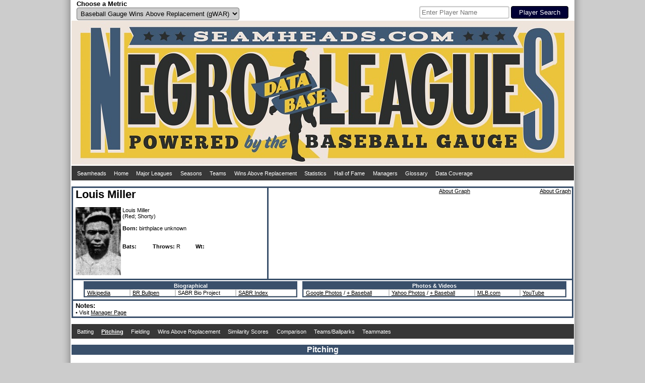

--- FILE ---
content_type: text/html; charset=UTF-8
request_url: https://www.seamheads.com/NegroLgs/player.php?playerID=mille01lou&tab=pit&mult=Comb&batVS_sort=OBP_a
body_size: 7575
content:
<!DOCTYPE html PUBLIC "-//W3C//DTD HTML 4.01//EN"
"http://www.w3.org/TR/html4/strict.dtd">
<html>
  <head>
		<meta http-equiv="Content-Type" content="text/html; charset=utf-8" />
		<link rel="icon" type="image/ico" href="images/favicon.ico">
<link rel="stylesheet" type="text/css" href="styles/css.php?v=1769304850"/>
<link rel="stylesheet" href="superfish/css/superfish.php?v=1769304850" media="screen">
<script type="text/javascript" src="https://code.jquery.com/jquery-latest.js" ></script>
<script type="text/javascript" src="js/typeahead.min.js"></script>
<script src="https://code.highcharts.com/highcharts.js"></script>
<script src="https://code.highcharts.com/modules/exporting.js"></script>
<div id="shadow">
  <div id="layout" align="center">
    <div id="metric" style="float:left; width:490px; padding-left:10px;" align="left">
      <form name="choose_metric" id="choose_metric" method="post" action="">
        <label for="Metric"><h3>Choose a Metric</h3></label><br />
        <select name="Metric" id="Metric" class="dropdown_select">
          <option value="gWAR" selected="selected">Baseball Gauge Wins Above Replacement (gWAR)</option>
          <option value="gWAA" >Baseball Gauge Wins Above Average (gWAA)</option>
          <option value="gWAG" >Baseball Gauge Wins Above Greatness (gWAG)</option>
          <option value="WS" >Win Shares</option>
          <option value="WSAB" >Win Shares Above Bench</option>
        </select>
        <input name="Metric_selected" type="hidden" value="Y">
        <input name="prev_url" id="prev_url" type="hidden" value="" />
      </form>
    </div>
    <div id="search" style="float:left width:490px; padding-right:10px" align="right">
			<style type="text/css">
      .bs-example {
        display: table-cell;
        vertical-align:text-bottom;
      }
      .typeahead, .tt-query, .tt-hint {
        border: 2px solid #CCCCCC;
        border-radius: 4px;
        outline: medium none;
        padding: 3px;
      }
      .typeahead {
        background-color: #FFFFFF;
      }
      .typeahead:focus {
        border: 2px solid #3A506B;
      }
      .tt-query {
        box-shadow: 0 1px 1px rgba(0, 0, 0, 0.075) inset;
      }
      .tt-hint {
        color: #999999;
      }
      .tt-dropdown-menu {
        background-color: #FFFFFF;
        border: 1px solid rgba(0, 0, 0, 0.2);
        border-radius: 4px;
        box-shadow: 0 5px 10px rgba(0, 0, 0, 0.2);
        margin-top: 2px;
        padding: 3px;
        width: 175px;
      }
      .tt-suggestion {
        padding: 4px;
        text-align:left;
      }
      .tt-suggestion.tt-is-under-cursor {
        background-color: #C0C0C0;
        color: #FFFFFF;
      }
      .tt-suggestion p {
        margin: 0;
      }
      </style>
      <div id="player_search" class="bs-example">
      <br />
      <form name="search" id="search" method="get" action="/NegroLgs/search.php">
        
          <input class="typeahead  tt-query" name="search" type="text" autocorrect="off" spellcheck="false" placeholder="Enter Player Name" />
          <input type="submit" class="form_submit" value="Player Search">
        
      </form>
    	</div>
    </div>
    <div style="clear: both;"></div>
    <div id="logo_box"><a href="/NegroLgs/index.php"><img src="/NegroLgs/images/header1.jpg" /></a></div>
    <script>
    jQuery(document).ready(function() {
      jQuery('ul.sf-menu').superfish();
    });
    </script>
    
    <table class="dropdown_bg"><tr><td>
      <ul class="sf-menu">
        <li><a href="http://www.seamheads.com">Seamheads</a></li>
        <li><a href="/NegroLgs/index.php">Home</a> </li>
        <li><a href="/baseballgauge/">Major Leagues</a> </li>
        <li><a href="/NegroLgs/history.php?tab=years">Seasons</a>
          <ul>
            							<li>
								<a href="/NegroLgs/history.php?tab=years&first=1940&last=1948">1940s</a>
								<ul>
                	                    <li><a href="/NegroLgs/year.php?yearID=1948">1948</a></li>
									                    <li><a href="/NegroLgs/year.php?yearID=1947">1947</a></li>
									                    <li><a href="/NegroLgs/year.php?yearID=1946">1946</a></li>
									                    <li><a href="/NegroLgs/year.php?yearID=1945">1945</a></li>
									                    <li><a href="/NegroLgs/year.php?yearID=1944">1944</a></li>
									                    <li><a href="/NegroLgs/year.php?yearID=1943">1943</a></li>
									                    <li><a href="/NegroLgs/year.php?yearID=1942">1942</a></li>
									                    <li><a href="/NegroLgs/year.php?yearID=1941">1941</a></li>
									                    <li><a href="/NegroLgs/year.php?yearID=1940">1940</a></li>
																	</ul>
							</li>
													<li>
								<a href="/NegroLgs/history.php?tab=years&first=1930&last=1939">1930s</a>
								<ul>
                	                    <li><a href="/NegroLgs/year.php?yearID=1939">1939</a></li>
									                    <li><a href="/NegroLgs/year.php?yearID=1938">1938</a></li>
									                    <li><a href="/NegroLgs/year.php?yearID=1937">1937</a></li>
									                    <li><a href="/NegroLgs/year.php?yearID=1936">1936</a></li>
									                    <li><a href="/NegroLgs/year.php?yearID=1935">1935</a></li>
									                    <li><a href="/NegroLgs/year.php?yearID=1934">1934</a></li>
									                    <li><a href="/NegroLgs/year.php?yearID=1933">1933</a></li>
									                    <li><a href="/NegroLgs/year.php?yearID=1932">1932</a></li>
									                    <li><a href="/NegroLgs/year.php?yearID=1931">1931</a></li>
									                    <li><a href="/NegroLgs/year.php?yearID=1930">1930</a></li>
																	</ul>
							</li>
													<li>
								<a href="/NegroLgs/history.php?tab=years&first=1920&last=1929">1920s</a>
								<ul>
                	                    <li><a href="/NegroLgs/year.php?yearID=1929">1929</a></li>
									                    <li><a href="/NegroLgs/year.php?yearID=1928">1928</a></li>
									                    <li><a href="/NegroLgs/year.php?yearID=1927.5">1927-28</a></li>
									                    <li><a href="/NegroLgs/year.php?yearID=1927">1927</a></li>
									                    <li><a href="/NegroLgs/year.php?yearID=1926">1926</a></li>
									                    <li><a href="/NegroLgs/year.php?yearID=1925">1925</a></li>
									                    <li><a href="/NegroLgs/year.php?yearID=1924">1924</a></li>
									                    <li><a href="/NegroLgs/year.php?yearID=1923.5">1923-24</a></li>
									                    <li><a href="/NegroLgs/year.php?yearID=1923">1923</a></li>
									                    <li><a href="/NegroLgs/year.php?yearID=1922.5">1922-23</a></li>
									                    <li><a href="/NegroLgs/year.php?yearID=1922">1922</a></li>
									                    <li><a href="/NegroLgs/year.php?yearID=1921.5">1921-22</a></li>
									                    <li><a href="/NegroLgs/year.php?yearID=1921">1921</a></li>
									                    <li><a href="/NegroLgs/year.php?yearID=1920.5">1920-21</a></li>
									                    <li><a href="/NegroLgs/year.php?yearID=1920">1920</a></li>
																	</ul>
							</li>
													<li>
								<a href="/NegroLgs/history.php?tab=years&first=1910&last=1919">1910s</a>
								<ul>
                	                    <li><a href="/NegroLgs/year.php?yearID=1919">1919</a></li>
									                    <li><a href="/NegroLgs/year.php?yearID=1918.5">1918-19</a></li>
									                    <li><a href="/NegroLgs/year.php?yearID=1918">1918</a></li>
									                    <li><a href="/NegroLgs/year.php?yearID=1917.5">1917-18</a></li>
									                    <li><a href="/NegroLgs/year.php?yearID=1917">1917</a></li>
									                    <li><a href="/NegroLgs/year.php?yearID=1916.5">1916-17</a></li>
									                    <li><a href="/NegroLgs/year.php?yearID=1916">1916</a></li>
									                    <li><a href="/NegroLgs/year.php?yearID=1915.5">1915-16</a></li>
									                    <li><a href="/NegroLgs/year.php?yearID=1915">1915</a></li>
									                    <li><a href="/NegroLgs/year.php?yearID=1914.5">1914-15</a></li>
									                    <li><a href="/NegroLgs/year.php?yearID=1914">1914</a></li>
									                    <li><a href="/NegroLgs/year.php?yearID=1913.5">1913-14</a></li>
									                    <li><a href="/NegroLgs/year.php?yearID=1913">1913</a></li>
									                    <li><a href="/NegroLgs/year.php?yearID=1912.5">1912-13</a></li>
									                    <li><a href="/NegroLgs/year.php?yearID=1912">1912</a></li>
									                    <li><a href="/NegroLgs/year.php?yearID=1911.5">1911-12</a></li>
									                    <li><a href="/NegroLgs/year.php?yearID=1911">1911</a></li>
									                    <li><a href="/NegroLgs/year.php?yearID=1910.5">1910-11</a></li>
									                    <li><a href="/NegroLgs/year.php?yearID=1910">1910</a></li>
																	</ul>
							</li>
													<li>
								<a href="/NegroLgs/history.php?tab=years&first=1900&last=1909.5">1900s</a>
								<ul>
                	                    <li><a href="/NegroLgs/year.php?yearID=1909.5">1909-10</a></li>
									                    <li><a href="/NegroLgs/year.php?yearID=1909">1909</a></li>
									                    <li><a href="/NegroLgs/year.php?yearID=1908.5">1908-09</a></li>
									                    <li><a href="/NegroLgs/year.php?yearID=1908">1908</a></li>
									                    <li><a href="/NegroLgs/year.php?yearID=1907.5">1907-08</a></li>
									                    <li><a href="/NegroLgs/year.php?yearID=1907">1907</a></li>
									                    <li><a href="/NegroLgs/year.php?yearID=1906.5">1906-07</a></li>
									                    <li><a href="/NegroLgs/year.php?yearID=1906">1906</a></li>
									                    <li><a href="/NegroLgs/year.php?yearID=1905.5">1905-06</a></li>
									                    <li><a href="/NegroLgs/year.php?yearID=1905">1905</a></li>
									                    <li><a href="/NegroLgs/year.php?yearID=1904.5">1904-05</a></li>
									                    <li><a href="/NegroLgs/year.php?yearID=1904">1904</a></li>
									                    <li><a href="/NegroLgs/year.php?yearID=1903.5">1903-04</a></li>
									                    <li><a href="/NegroLgs/year.php?yearID=1903">1903</a></li>
									                    <li><a href="/NegroLgs/year.php?yearID=1902.5">1902-03</a></li>
									                    <li><a href="/NegroLgs/year.php?yearID=1902">1902</a></li>
									                    <li><a href="/NegroLgs/year.php?yearID=1901.5">1901-02</a></li>
									                    <li><a href="/NegroLgs/year.php?yearID=1901">1901</a></li>
									                    <li><a href="/NegroLgs/year.php?yearID=1900.5">1900-01</a></li>
									                    <li><a href="/NegroLgs/year.php?yearID=1900">1900</a></li>
																	</ul>
							</li>
													<li>
								<a href="/NegroLgs/history.php?tab=years&first=1891&last=1899.5">1890s</a>
								<ul>
                	                    <li><a href="/NegroLgs/year.php?yearID=1899.5">1899-00</a></li>
									                    <li><a href="/NegroLgs/year.php?yearID=1899">1899</a></li>
									                    <li><a href="/NegroLgs/year.php?yearID=1898">1898</a></li>
									                    <li><a href="/NegroLgs/year.php?yearID=1897">1897</a></li>
									                    <li><a href="/NegroLgs/year.php?yearID=1896">1896</a></li>
									                    <li><a href="/NegroLgs/year.php?yearID=1895">1895</a></li>
									                    <li><a href="/NegroLgs/year.php?yearID=1894">1894</a></li>
									                    <li><a href="/NegroLgs/year.php?yearID=1892">1892</a></li>
									                    <li><a href="/NegroLgs/year.php?yearID=1891">1891</a></li>
																	</ul>
							</li>
													<li>
								<a href="/NegroLgs/history.php?tab=years&first=1886&last=1888">1880s</a>
								<ul>
                	                    <li><a href="/NegroLgs/year.php?yearID=1888">1888</a></li>
									                    <li><a href="/NegroLgs/year.php?yearID=1887">1887</a></li>
									                    <li><a href="/NegroLgs/year.php?yearID=1886">1886</a></li>
																	</ul>
							</li>
						          </ul>
        </li>
        <li><a href="/NegroLgs/history.php?tab=tm_at">Teams</a>
          <ul>
                          <li><a href="/NegroLgs/organization.php?franchID=BEG">Baltimore Elite Giants</a></li>
                          <li><a href="/NegroLgs/organization.php?franchID=BBB">Birmingham Black Barons</a></li>
                          <li><a href="/NegroLgs/organization.php?franchID=CAG">Chicago American Giants</a></li>
                          <li><a href="/NegroLgs/organization.php?franchID=DS">Detroit Stars I</a></li>
                          <li><a href="/NegroLgs/organization.php?franchID=HG">Homestead Grays</a></li>
                          <li><a href="/NegroLgs/organization.php?franchID=KCM">Kansas City Monarchs</a></li>
                          <li><a href="/NegroLgs/organization.php?franchID=MRS">Memphis Red Sox</a></li>
                          <li><a href="/NegroLgs/organization.php?franchID=NE">Newark Eagles</a></li>
                          <li><a href="/NegroLgs/organization.php?franchID=PS">Philadelphia Stars</a></li>
                          <li><a href="/NegroLgs/organization.php?franchID=SLS">St. Louis Stars I</a></li>
                        <li><a href="/NegroLgs/history.php?tab=tm_at">Other Teams</a></li>
          </ul>
        </li>
        <li><a href="/NegroLgs/history.php?tab=metrics_at">Wins Above Replacement</a>
          <ul>
            <li><a href="/NegroLgs/history.php?tab=metrics_at">Careers</a></li>
            <li><a href="/NegroLgs/history.php?tab=metrics_ss">Seasons</a></li>
            <li><a href="/NegroLgs/history.php?tab=metrics_162">per 162 G</a></li>
            <li><a href="/NegroLgs/history.php?tab=bypos_at">All-Time Team</a>
          </ul>
        </li>
        <li><a href="/NegroLgs/history.php?tab=bat_basic_at">Statistics</a>
          <ul>
          	<li><a href="/NegroLgs/history.php?tab=bat_basic_at">Batting</a>
              <ul>
                <li><a href="/NegroLgs/history.php?tab=bat_basic_at">Careers</a></li>
                <li><a href="/NegroLgs/history.php?tab=bat_basic_ss">Seasons</a></li>
                <li><a href="/NegroLgs/history.php?tab=bat_162">per 162 G</a></li>
              </ul>
            </li>
            <li><a href="/NegroLgs/history.php?tab=pit_basic_at">Pitching</a>
              <ul>
                <li><a href="/NegroLgs/history.php?tab=pit_basic_at">Careers</a></li>
                <li><a href="/NegroLgs/history.php?tab=pit_basic_ss">Seasons</a></li>
                <li><a href="/NegroLgs/history.php?tab=pit_162">per 162 G</a></li>
              </ul>
            </li>
            <li><a href="/NegroLgs/history.php?tab=fld_at">Fielding</a>
              <ul>
                <li><a href="/NegroLgs/history.php?tab=fld_at">Careers</a></li>
                <li><a href="/NegroLgs/history.php?tab=fld_ss">Seasons</a></li>
              </ul>
            </li>
          </ul>
        </li>
        <li><a href="/NegroLgs/history.php?tab=HOFers">Hall of Fame</a>
          <ul>
            <li><a href="/NegroLgs/history.php?tab=HOFers">Hall of Famers</a></li>
            <li><a href="/NegroLgs/history.php?tab=HOFvsNon">HoFers vs Non</a></li>
          </ul>
        </li>
        <li><a href="/NegroLgs/history.php?tab=mngrs">Managers</a></li>
        <li><a href="/NegroLgs/glossary.php">Glossary</a></li>
        <li><a href="/NegroLgs/data_coverage_bat.php">Data Coverage</a>
          <ul>
            <li><a href="/NegroLgs/data_coverage_bat.php">Batting</a></li>
            <li><a href="/NegroLgs/data_coverage_pit.php">Pitching</a></li>
            <li><a href="/NegroLgs/data_coverage_fld.php">Fielding</a></li>
          </ul>
        </li>
      </ul>
    </td></tr></table>
    <br /> 
  </div>
  <div style="clear: both;"></div>
</div>    <title>Louis Miller - Seamheads Negro Leagues Database</title>
	</head>
  <body>
		<div id="shadow">
    	<div id="layout" align="center">
      	<div>
      		<div align="left" style="height: 180px; width:375px; float:left; border:3px solid #3A506B; padding-left:5px; padding-right:5px;">
        		<h1>Louis Miller</h1>
            <br /><br />

            <div style="height: 135px; width: 90px; float:left;">
            	<img src="pics/1/louis_miller.jpg" width="90" height="135" />
            </div>

            <div align="left" style="height: 135px; width: 280px; float:left; padding-left:3px; word-wrap: break-word;">
            	Louis Miller              <br />
              (Red; Shorty)              <br />
                             <br />

              <b>Born:</b>
                birthplace unknown              <br />

                            <br /><br />

              <div style="width:60px; float:left">
              	<b>Bats: </b>              </div>
              <div style="width:85px; float:left">
              	<b>Throws: </b>R              </div>
							              <div style="width:65px; float:left">
              	<b>Wt:</b>               </div>
            </div>

          </div>

          <div style="height:180px; border-top:3px solid #3A506B; border-bottom:3px solid #3A506B; border-right:3px solid #3A506B;">
                        	<div style="float:left;">
              	<div align="right">
                	<a href="glossary.php?tab=graphs#bat_career">About Graph</a>
                </div>
                <script>
$( document ).ready(function() {
	$('#bat_career').highcharts({
		chart: {
			type: 'column',
			marginTop: 37,
			marginBottom: 29,
			marginLeft: 42,
			marginRight: 40
		},
		title: {
			text: 'Louis Miller',
			margin: 40,
			style: {
      	color: '#373737',
				fontSize: '13px',
        fontWeight: 'bold'
      }
		},
		subtitle: {
			text: 'Batting Percentiles',
			y: 22,
			style: {
      	color: '#373737',
				fontSize: '12px',
        fontWeight: 'bold'
			}
		},
		xAxis: {
			categories: [
				'wOBA',
				'BA',
				'OBP',
				'SLG',
				'IsoP',
				'HR%',
				'BB%',
				'K%',
				'BB/K',
				'SB'
			],
			crosshair: true,
			labels: {
				style: {
					fontSize: '9px'
				},
				autoRotationLimit: 0
			}
		},
		yAxis: {
			min: 0,
			max: 100,
			title: {
				text: null,
			},
			tickAmount: 5,
			labels: {
				align: 'right',
				x: -2,
				y: 4
			}
		},
		plotOptions: {
			column: {
				borderRadius: 2
			}
		},
		tooltip: {
			headerFormat: '<span>{point.key} Percentile</span><table>',
			pointFormat: '<tr><td style="font-size:11px; padding:0">{series.name}: </td>' +
					'<td style="font-size:11px; padding:0"><b>{point.y:.0f}</b></td></tr>',
			footerFormat: '</table>',
			shared: true,
			useHTML: true,
			backgroundColor: '#FFFFFF'
		},
    legend: {
			enabled: false
    },
		series: [{"name":"vs All","data":[{"y":16.8092016238159658314543776214122772216796875,"color":"#FF4B00"},{"y":20.342354533152910533999602193944156169891357421875,"color":"#FF6000"},{"y":18.350473612990526817156933248043060302734375,"color":"#FF5500"},{"y":19.6346414073071713346507749520242214202880859375,"color":"#FF6000"},{"y":27.10284167794316800836895708926022052764892578125,"color":"#FF8A00"},{"y":1,"color":"#FF0000"},{"y":82.4221218961625226029354962520301342010498046875,"color":"#00B649"},{"y":58.9695999999999997953636921010911464691162109375,"color":"#AAFF00"},{"y":62.09422492401215976087769377045333385467529296875,"color":"#80FF00"},{"y":41.33152909336941860374281532131135463714599609375,"color":"#FFD400"}]}],
	},function (chart) {
		chart.renderer.image('/baseballgauge/graphs/logo.png', 2, 2, 95, 26)
			.add();
	});
});
</script>                <div id="bat_career" style="width: 400px; height: 165px;"></div>
              </div>

              <div style="float:left;">
                <div align="right">
                	<a href="glossary.php?tab=graphs#fld_career">About Graph</a>
                </div>
                <script>
$( document ).ready(function() {
	$('#fld_career').highcharts({
		chart: {
			type: 'column',
			marginTop: 37,
			marginBottom: 30,
			marginLeft: 42,
			marginRight: 10
		},
		title: {
			text: 'Louis Miller',
			margin: 40,
			style: {
      	color: '#373737',
				fontSize: '13px',
        fontWeight: 'bold'
      }
		},
		subtitle: {
			text: 'Fielding Percentiles',
			y: 22,
			style: {
      	color: '#373737',
				fontSize: '12px',
        fontWeight: 'bold'
			}
		},
		xAxis: {
			categories: [
				'C',
				'1B',
				'2B',
				'3B',
				'SS',
				'LF',
				'CF',
				'RF'
			],
			crosshair: true,
			labels: {
				style: {
					fontSize: '9px'
				},
				autoRotationLimit: 0
			}
		},
		yAxis: {
			min: 0,
			max: 100,
			title: {
				text: null,
			},
			tickAmount: 5,
			labels: {
				align: 'right',
				x: -2,
				y: 4
			}
		},
		plotOptions: {
			column: {
				borderRadius: 2
			}
		},
		tooltip: {
			headerFormat: '<span>{point.key} Percentile</span><table>',
			pointFormat: '<tr><td style="font-size:11px; padding:0">{series.name}: </td>' +
					'<td style="font-size:11px; padding:0"><b>{point.y:.0f}</b></td></tr>',
			footerFormat: '</table>',
			shared: true,
			useHTML: true,
			backgroundColor: '#FFFFFF'
		},
    legend: {
			enabled: false
		},
		series: [
			{"name":"Percentile","data":[{"y":0,"color":"#FFFFFF"},{"y":0,"color":"#FFFFFF"},{"y":0,"color":"#FFFFFF"},{"y":36.57751091703056545156869105994701385498046875,"color":"#FFB400"},{"y":0,"color":"#FFFFFF"},{"y":0,"color":"#FFFFFF"},{"y":0,"color":"#FFFFFF"},{"y":0,"color":"#FFFFFF"}]}		]
	});
});
</script>                <div id="fld_career" style="width: 200px; height: 165px;"></div>
              </div>
                      </div>
      	</div>
      	<div style="clear: both;"></div>

        <div align="center" style="border-bottom:3px solid #3A506B; border-left:3px solid #3A506B; border-right:3px solid #3A506B; padding-left:5px; padding-right:5px; padding-top:2px; padding-bottom:2px;">
        	<div style="margin:0 auto; display:inline-block;">
            <div style="float:left; padding-left:10px; padding=right:10px;">
              <table class="main_table">
                <thead>
                  <tr>
                    <th colspan="4">Biographical</th>
                  </tr>
                </thead>
                <tbody>
                  <tr>
                    <td width="80">
                                              <a href="http://en.wikipedia.org/wiki/Louis_Miller" target="_blank">Wikipedia</a>
                                            </td>
                    <td width="80">
                                              <a href="http://www.baseball-reference.com/bullpen/Louis_Miller" target="_blank">BR Bullpen</a>
                                            </td>
                    <td width="110">
                      SABR Bio Project                    </td>
                    <td width="110"><a href="http://www.baseballindex.org/tbi.asp?a=srch&amp;do=true&amp;src=ppl&amp;txtfname=Louis&amp;txtlname=Miller" target="_blank">SABR Index</a></td>
                  </tr>
                </tbody>
              </table>

            </div>

            <div style="float:left; padding-left:10px; padding=right:10px;">

              <table class="main_table">
                <thead>
                  <tr>
                    <th colspan="4">Photos & Videos</th>
                  </tr>
                </thead>
                <tbody>
                  <tr>
                    <td width="160"><a href="http://www.google.com/search?q=Louis Miller&tbm=isch" target="_blank">Google Photos</a> / <a href="http://www.google.com/search?q=Louis Miller baseball&tbm=isch" target="_blank"> + Baseball</a></td>
                    <td width="160"><a href="http://images.search.yahoo.com/search/images?p=Louis Miller" target="_blank">Yahoo Photos</a> / <a href="http://images.search.yahoo.com/search/images?p=Louis Miller" target="_blank"> + Baseball</a></td>
                    <td width="80"><a href="http://m.mlb.com/video/search?query=Louis+Miller" target="_blank">MLB.com</a></td>
                  	<td width="80"><a href="https://www.youtube.com/results?search_query=Louis+Miller" target="_blank">YouTube</a></td>
                  </tr>
                </tbody>
              </table>

            </div>
          </div>

          <div style="clear:both;"></div>
        </div>

        <div align="left" style="border-bottom:3px solid #3A506B; border-left:3px solid #3A506B; border-right:3px solid #3A506B; padding-left:5px; padding-right:5px; padding-top:2px; padding-bottom:2px;">
        	<h3>Notes:</h3><br />

          

          

          
          
          
          
          
          &#149; Visit <a href="manager.php?playerID=mille01lou">Manager Page</a>


        </div>
        <br />


        <table class="dropdown_bg"><tr><td>
          <ul class="sf-menu">
                        </li>
														<li>
                  <a href="player.php?playerID=mille01lou&tab=bat">
                  <div >
                    Batting
                  </div>
                  </a>
                  <ul>
                    <li>
                      <a href="player.php?playerID=mille01lou&tab=bat">
                      <div >
                      Actual
                      </div>
                      </a>
                    </li>
                    <li>
                      </div>
                      </a>
                    </li>
                  </ul>
                </li>
															<li>
                  <a href="player.php?playerID=mille01lou&tab=pit">
                  <div id="selected_menu">
                    Pitching
                  </div>
                  </a>
                  <ul>
                    <li>
                      <a href="player.php?playerID=mille01lou&tab=pit">
                      <div id="selected_menu">
                      Actual
                      </div>
                      </a>
                    </li>
                    <li>
                      </div>
                      </a>
                    </li>
                  </ul>
                </li>
							
                          <li>
                <a href="player.php?playerID=mille01lou&tab=fld">
                <div >
                  Fielding
                </div>
                </a>
              	<ul>
                  <li>
                    <a href="player.php?playerID=mille01lou&tab=fld">
                    <div >
                      Fielding
                    </div>
                    </a>
                  </li>
                  <li>
                    <a href="player.php?playerID=mille01lou&tab=fld_bypos">
                    <div >
                      Breakdown by Position
                    </div>
                    </a>
                  </li>
                </ul>
              </li>
            
            <li>
            	<a href="player.php?playerID=mille01lou&tab=metrics">
              <div >
             		Wins Above Replacement              </div>
              </a>
            </li>
            <li>
              <a href="player.php?playerID=mille01lou&tab=bat_sim_scores">
              <div >
                Similarity Scores
              </div>
              </a>
                              <ul>
                  <li>
                    <a href="player.php?playerID=mille01lou&tab=bat_sim_scores">
                    <div >
                      Batting
                    </div>
                    </a>
                  </li>
                  <li>
                    <a href="player.php?playerID=mille01lou&tab=pit_sim_scores">
                    <div >
                      Pitching
                    </div>
                    </a>
                  </li>
                </ul>
                          </li>
            <li>
              <a href="player.php?playerID=mille01lou&tab=comp">
              <div >
                Comparison
              </div>
              </a>
            </li>
            <li>
            	<a href="player.php?playerID=mille01lou&tab=teams">
              <div >
             		Teams/Ballparks
              </div>
              </a>
            </li>
            <li>
              <a href="player.php?playerID=mille01lou&tab=tmates_bypos">
              <div >
                Teammates
              </div>
              </a>
              <ul>
                <li>
                  <a href="player.php?playerID=mille01lou&tab=tmates_bypos">
                  <div >
                    All-Teammate Team
                  </div>
                  </a>
                </li>
                <li>
                  <a href="player.php?playerID=mille01lou&tab=tmates">
                  <div >
                    Teammates
                  </div>
                  </a>
                </li>
              </ul>
            </li>
          </ul>
        </td></tr></table>
        <br />
        <div class="subpage_title_stripe">Pitching</div>
  <div align="center" style="padding:10px;">
    <div style="margin:0 auto; display:inline-block;">
      <form action="" method="get" id="filter" name="filter">   
        <input name="playerID" type="hidden" value="mille01lou" />
        <input name="tab" type="hidden" value="pit" />
        <table class="form_filters"><tr>
      		<td>
            <h3>Multi-Stint Seasons:</h3><br />
            <div align="center" style="float:left; padding-left:10px; padding-right:10px;">
              <label for="mult_All">Show All<br></label>
              <input type="radio" id="mult_All" name="mult" value="All"  />
            </div>
            <div align="center" style="float:left; padding-left:10px; padding-right:10px;">
              <label for="mult_Indiv">Show Individual Stints<br></label>
              <input type="radio" id="mult_Indiv" name="mult" value="Indiv"  />
            </div>
            <div align="center" style="float:left; padding-left:10px; padding-right:10px;">
              <label for="mult_Comb">Show Combined Stints<br></label>
              <input type="radio" id="mult_Comb" name="mult" value="Comb"  checked="checked" />
            </div>
          </td>
          <td>
            <input type="submit" class="form_submit" value="Submit">
          </td>
        </tr></table>
        <input name="sort" type="hidden" value="Year_a" />
        <input name="adv_sort" type="hidden" value="Year_a" />
      </form>
    </div>
    <br />
  </div>
  <div style="clear: both;"></div>
<div class="subpage_bg">
  <div style="display:inline-block">
  	<div align="right">
  <a href="glossary.php?tab=pit">Glossary</a>
</div>
<div class="alt_title">
  Basic Pitching
</div>
<table class="main_table">
  <thead>
    <tr>
      <th><div class="sort_link">
        <a href="/NegroLgs/player.php?playerID=mille01lou&tab=pit&mult=Comb&sort=Year_b">Year</a>
      </div></th>
      <th>Team</th>
      <th>Lg</th>
      <th><div class="sort_link">
        <a onmouseover="nhpup.popup('<b>Age</b><br />&#149; On July 1st for Summer leagues<br />&#149; On January 1st for Winter leagues')" onMouseOut="kill()" title="" onFocus="this.blur()">Age</a>
      </div></th>
      <th>Pos</th>
      <th><div class="sort_link">
        <a onmouseover="nhpup.popup('<b>Wins</b>')" onMouseOut="kill()" title="" onFocus="this.blur()" href="/NegroLgs/player.php?playerID=mille01lou&tab=pit&mult=Comb&sort=W_a">W</a>
      </div></th>
      <th><div class="sort_link">
        <a onmouseover="nhpup.popup('<b>Losses</b>')" onMouseOut="kill()" title="" onFocus="this.blur()" href="/NegroLgs/player.php?playerID=mille01lou&tab=pit&mult=Comb&sort=L_a">L</a>
      </div></th>
      <th><div class="sort_link">
        <a onmouseover="nhpup.popup('<b>Win Percentage</b><br />&#149; Wins / (Wins + Losses)')" onMouseOut="kill()" title="" onFocus="this.blur()" href="/NegroLgs/player.php?playerID=mille01lou&tab=pit&mult=Comb&sort=wPct_a">W%</a>
      </div></th>
      <th><div class="sort_link">
        <a onmouseover="nhpup.popup('<b>Games</b>')" onMouseOut="kill()" title="" onFocus="this.blur()" href="/NegroLgs/player.php?playerID=mille01lou&tab=pit&mult=Comb&sort=G_a">G</a>
      </div></th>
      <th><div class="sort_link">
        <a onmouseover="nhpup.popup('<b>Games Started</b>')" onMouseOut="kill()" title="" onFocus="this.blur()" href="/NegroLgs/player.php?playerID=mille01lou&tab=pit&mult=Comb&sort=GS_a">GS</a>
      </div></th>
      <th><div class="sort_link">
        <a onmouseover="nhpup.popup('<b>Games Finished</b>')" onMouseOut="kill()" title="" onFocus="this.blur()" href="/NegroLgs/player.php?playerID=mille01lou&tab=pit&mult=Comb&sort=GF_a">GF</a>
      </div></th>
      <th><div class="sort_link">
        <a onmouseover="nhpup.popup('<b>Complete Games</b>')" onMouseOut="kill()" title="" onFocus="this.blur()" href="/NegroLgs/player.php?playerID=mille01lou&tab=pit&mult=Comb&sort=CG_a">CG</a>
      </div></th>
      <th><div class="sort_link">
        <a onmouseover="nhpup.popup('<b>Shutouts</b>')" onMouseOut="kill()" title="" onFocus="this.blur()" href="/NegroLgs/player.php?playerID=mille01lou&tab=pit&mult=Comb&sort=SHO_a">SHO</a>
      </div></th>
      <th><div class="sort_link">
        <a onmouseover="nhpup.popup('<b>Saves</b>')" onMouseOut="kill()" title="" onFocus="this.blur()" href="/NegroLgs/player.php?playerID=mille01lou&tab=pit&mult=Comb&sort=SV_a">SV</a>
      </div></th>
      <th><div class="sort_link">
        <a onmouseover="nhpup.popup('<b>Innings Pitched</b>')" onMouseOut="kill()" title="" onFocus="this.blur()" href="/NegroLgs/player.php?playerID=mille01lou&tab=pit&mult=Comb&sort=IP_a">IP</a>
      </div></th>
      <th><div class="sort_link">
        <a onmouseover="nhpup.popup('<b>Runs</b>')" onMouseOut="kill()" title="" onFocus="this.blur()" href="/NegroLgs/player.php?playerID=mille01lou&tab=pit&mult=Comb&sort=R_a">R</a>
      </div></th>
      <th><div class="sort_link">
        <a onmouseover="nhpup.popup('<b>Earned Runs</b>')" onMouseOut="kill()" title="" onFocus="this.blur()" href="/NegroLgs/player.php?playerID=mille01lou&tab=pit&mult=Comb&sort=ER_a">ER</a>
      </div></th>
      <th><div class="sort_link">
        <a onmouseover="nhpup.popup('<b>Hits</b>')" onMouseOut="kill()" title="" onFocus="this.blur()" href="/NegroLgs/player.php?playerID=mille01lou&tab=pit&mult=Comb&sort=H_a">H</a>
      </div></th>
      <th><div class="sort_link">
        <a onmouseover="nhpup.popup('<b>Home Runs</b>')" onMouseOut="kill()" title="" onFocus="this.blur()" href="/NegroLgs/player.php?playerID=mille01lou&tab=pit&mult=Comb&sort=HR_a">HR</a>
      </div></th>
      <th><div class="sort_link">
        <a onmouseover="nhpup.popup('<b>Walks</b>')" onMouseOut="kill()" title="" onFocus="this.blur()" href="/NegroLgs/player.php?playerID=mille01lou&tab=pit&mult=Comb&sort=BB_a">BB</a>
      </div></th>
      <th><div class="sort_link">
        <a onmouseover="nhpup.popup('<b>Strikeouts</b>')" onMouseOut="kill()" title="" onFocus="this.blur()" href="/NegroLgs/player.php?playerID=mille01lou&tab=pit&mult=Comb&sort=SO_a">K</a>
      </div></th>
      <th><div class="sort_link">
        <a onmouseover="nhpup.popup('<b>Wild Pitches</b>')" onMouseOut="kill()" title="" onFocus="this.blur()" href="/NegroLgs/player.php?playerID=mille01lou&tab=pit&mult=Comb&sort=WP_a">WP</a>
      </div></th>
      <th><div class="sort_link">
        <a onmouseover="nhpup.popup('<b>Balks</b>')" onMouseOut="kill()" title="" onFocus="this.blur()" href="/NegroLgs/player.php?playerID=mille01lou&tab=pit&mult=Comb&sort=BK_a">BK</a>
      </div></th>
      <th><div class="sort_link">
        <a onmouseover="nhpup.popup('<b>Batters Hit By Pitch</b>')" onMouseOut="kill()" title="" onFocus="this.blur()" href="/NegroLgs/player.php?playerID=mille01lou&tab=pit&mult=Comb&sort=HBP_a">HBP</a>
      </div></th>
      <th><div class="sort_link">
        <a onmouseover="nhpup.popup('<b>Batters Faced</b>')" onMouseOut="kill()" title="" onFocus="this.blur()" href="/NegroLgs/player.php?playerID=mille01lou&tab=pit&mult=Comb&sort=BFP_a">BF</a>
      </div></th>
      <th><div class="sort_link">
        <a onmouseover="nhpup.popup('<b>Earned Run Average</b><br />&#149; ER * 9 / IP')" onMouseOut="kill()" title="" onFocus="this.blur()" href="/NegroLgs/player.php?playerID=mille01lou&tab=pit&mult=Comb&sort=ERA_a">ERA</a>
      </div></th>
      <th><div class="sort_link">
        <a onmouseover="nhpup.popup('<b>Adjusted ERA</b><br />&#149; lgERA / ERA * 100')" onMouseOut="kill()" title="" onFocus="this.blur()" href="/NegroLgs/player.php?playerID=mille01lou&tab=pit&mult=Comb&sort=ERA2_a">ERA+</a>
      </div></th>
    </tr>
  </thead>
  <tbody>
          <tr bgcolor="#FFFFFF">
        <td><div align="center">
          <a href="year.php?yearID=1917">1917</a>
        </div></td>
        <td><div align="center">
          <a href="team.php?yearID=1917&teamID=AC">AC</a>/<a href="team.php?yearID=1917&teamID=BRG">BRG</a>        </div></td>
        <td><div align="center">
          <a href="year.php?yearID=1917&lgID=EAS">EAS</a>        </div></td>
        <td ><div align="center">
                  </div></td>
        <td><div align="center">
          3B        </div></td>
        <td ><div align="right">
          0        </div></td>
        <td ><div align="right">
          0        </div></td>
        <td ><div align="right">
                  </div></td>
        <td ><div align="right">
          1        </div></td>
        <td ><div align="right">
          0        </div></td>
        <td ><div align="right">
                  </div></td>
        <td ><div align="right">
          0        </div></td>
        <td ><div align="right">
          0        </div></td>
        <td ><div align="right">
          0        </div></td>
        <td ><div align="right">
          6.2        </div></td>
        <td ><div align="right">
          7        </div></td>
        <td ><div align="right">
          5        </div></td>
        <td ><div align="right">
          9        </div></td>
        <td ><div align="right">
          0        </div></td>
        <td ><div align="right">
          2        </div></td>
        <td ><div align="right">
          2        </div></td>
        <td ><div align="right">
          0        </div></td>
        <td ><div align="right">
                  </div></td>
        <td ><div align="right">
          0        </div></td>
        <td ><div align="right">
          30        </div></td>
        <td ><div align="right">
          6.75        </div></td>
        <td ><div align="right">
          58        </div></td>

    </tr>
      </tbody>

  <tfoot>
    <tr>
      <td><div align="center">
        1      </div></td>
      <td><div align="center">
        1      </div></td>
      <td></td>
      <td></td>
      <td><div align="center">
        3B      </div></td>
      <td ><div align="right">
        0      </div></td>
      <td ><div align="right">
        0      </div></td>
      <td ><div align="right">
              </div></td>
      <td ><div align="right">
        1      </div></td>
      <td ><div align="right">
        0      </div></td>
      <td class="incomplete_stat"><div align="right">
              </div></td>
      <td ><div align="right">
        0      </div></td>
      <td ><div align="right">
        0      </div></td>
      <td ><div align="right">
        0      </div></td>
      <td ><div align="right">
        6.2      </div></td>
      <td ><div align="right">
        7      </div></td>
      <td ><div align="right">
        5      </div></td>
      <td ><div align="right">
        9      </div></td>
      <td ><div align="right">
        0      </div></td>
      <td ><div align="right">
        2      </div></td>
      <td ><div align="right">
        2      </div></td>
      <td ><div align="right">
        0      </div></td>
      <td class="incomplete_stat"><div align="right">
              </div></td>
      <td ><div align="right">
        0      </div></td>
      <td ><div align="right">
        30      </div></td>
      <td ><div align="right">
        6.75      </div></td>
      <td ><div align="right">
        58      </div></td>
    </tr>
    <tr>
      <td colspan="5"><div align="center">
        162 Game Average
      </div></td>
      <td ><div align="right">
        0      </div></td>
      <td ><div align="right">
        0      </div></td>
      <td ><div align="right">
              </div></td>
      <td ><div align="right">
        68      </div></td>
      <td ><div align="right">
        0      </div></td>
      <td class="incomplete_stat"><div align="right">
              </div></td>
      <td ><div align="right">
        0      </div></td>
      <td ><div align="right">
        0      </div></td>
      <td ><div align="right">
        0      </div></td>
      <td ><div align="right">
        0.1      </div></td>
      <td ><div align="right">
        476      </div></td>
      <td ><div align="right">
        340      </div></td>
      <td ><div align="right">
        612      </div></td>
      <td ><div align="right">
        0      </div></td>
      <td ><div align="right">
        136      </div></td>
      <td ><div align="right">
        136      </div></td>
      <td ><div align="right">
        0      </div></td>
      <td class="incomplete_stat"><div align="right">
              </div></td>
      <td ><div align="right">
        0      </div></td>
      <td ><div align="right">
        2040      </div></td>
      <td ><div align="right">
        6.75      </div></td>
      <td ><div align="right">
        58      </div></td>
    </tr>

    

      </tfoot>
</table>
    <br /><br /><br />
    <div class="alt_title">
  Advanced Pitching
</div>
<table class="main_table">
  <thead>
    <tr>
      <th><div class="sort_link">
        <a href="/NegroLgs/player.php?playerID=mille01lou&tab=pit&mult=Comb&adv_sort=Year_b">Year</a>
      </div></th>
      <th>Team</th>
      <th>Lg</th>
      <th><div class="sort_link">
        <a onmouseover="nhpup.popup('<b>Age</b><br />&#149; On July 1st for Summer leagues<br />&#149; On January 1st for Winter leagues')" onMouseOut="kill()" title="" onFocus="this.blur()">Age</a>
      </div></th>
      <th>Pos</th>
      <th><div class="sort_link">
        <a onmouseover="nhpup.popup('<b>Innings Pitched</b>')" onMouseOut="kill()" title="" onFocus="this.blur()" href="/NegroLgs/player.php?playerID=mille01lou&tab=pit&mult=Comb&sort=IP_a">IP</a>
      </div></th>
      <th></th>
      <th><div class="sort_link">
        <a onmouseover="nhpup.popup('<b>Walks + Hits per Innings Pitched</b><br />&#149; (BB + H) / IP')" onMouseOut="kill()" title="" onFocus="this.blur()" href="/NegroLgs/player.php?playerID=mille01lou&tab=pit&mult=Comb&adv_sort=WHIP_a">WHIP</a>
      </div></th>
      <th>Lg</th>
      <th></th>
      <th><div class="sort_link">
        <a onmouseover="nhpup.popup('<b>Strikeout Percentage</b><br />&#149; K / BF')" onMouseOut="kill()" title="" onFocus="this.blur()" href="/NegroLgs/player.php?playerID=mille01lou&tab=pit&mult=Comb&adv_sort=SOpct_a">K%</a>
      </div></th>
      <th>Lg</th>
      <th></th>
      <th><div class="sort_link">
        <a onmouseover="nhpup.popup('<b>Walk Percentage</b><br />&#149; BB / BF')" onMouseOut="kill()" title="" onFocus="this.blur()" href="/NegroLgs/player.php?playerID=mille01lou&tab=pit&mult=Comb&adv_sort=BBpct_a">BB%</a>
      </div></th>
      <th>Lg</th>
      <th></th>
      <th><div class="sort_link">
        <a onmouseover="nhpup.popup('<b>Strikeouts per Walk</b><br />&#149; K / BB')" onMouseOut="kill()" title="" onFocus="this.blur()" href="/NegroLgs/player.php?playerID=mille01lou&tab=pit&mult=Comb&adv_sort=SOperBB_a">K/BB</a>
      </div></th>
      <th>Lg</th>
      <th></th>
      <th><div class="sort_link">
        <a onmouseover="nhpup.popup('<b>Home Run Percentage</b><br />&#149; HR / BB')" onMouseOut="kill()" title="" onFocus="this.blur()" href="/NegroLgs/player.php?playerID=mille01lou&tab=pit&mult=Comb&adv_sort=HRpct_a">HR%</a>
      </div></th>
      <th>Lg</th>
    </tr>
  </thead>
  <tbody>
          <tr bgcolor="#FFFFFF">
        <td><div align="center">
          <a href="year.php?yearID=1917">1917</a>
        </div></td>
        <td><div align="center">
          <a href="team.php?yearID=1917&teamID=AC">AC</a>/<a href="team.php?yearID=1917&teamID=BRG">BRG</a>        </div></td>
        <td><div align="center">
          <a href="year.php?yearID=1917&lgID=EAS">EAS</a>        </div></td>
        <td ><div align="center">
                  </div></td>
        <td><div align="center">
          3B        </div></td>
        <td ><div align="right">
          6.2        </div></td>
        <td id="column_separator"></td>
        <td ><div align="right">
          1.65        </div></td>
        <td><div align="right">
          1.45        </div></td>
        <td id="column_separator"></td>
        <td ><div align="right">
          6.7%        </div></td>
        <td><div align="right">
          11.9%        </div></td>
        <td id="column_separator"></td>
        <td ><div align="right">
          6.7%        </div></td>
        <td><div align="right">
          9.1%        </div></td>
        <td id="column_separator"></td>
        <td ><div align="right">
          1.00        </div></td>
        <td><div align="right">
          1.31        </div></td>
        <td id="column_separator"></td>
        <td ><div align="right">
          0.0%        </div></td>
        <td><div align="right">
          0.3%        </div></td>
      </tr>
      </tbody>
  <tfoot>
    <tr>
      <td><div align="center">
        1      </div></td>
      <td><div align="center">
        1      </div></td>
      <td></td>
      <td></td>
      <td><div align="center">
        3B      </div></td>
      <td ><div align="right">
        6.2      </div></td>
      <td id="column_separator"></td>
      <td ><div align="right">
        1.65      </div></td>
      <td ><div align="right">
        1.45      </div></td>
      <td id="column_separator"></td>
      <td ><div align="right">
        6.7%      </div></td>
      <td ><div align="right">
        11.9%      </div></td>
      <td id="column_separator"></td>
      <td ><div align="right">
        6.7%      </div></td>
      <td ><div align="right">
        9.1%      </div></td>
      <td id="column_separator"></td>
      <td ><div align="right">
        1.00      </div></td>
      <td ><div align="right">
        1.31      </div></td><td id="column_separator"></td>
      <td ><div align="right">
        0.0%      </div></td>
      <td ><div align="right">
        0.3%      </div></td>
    </tr>

    

    
  </tfoot>

</table>
    <br /><br /><br />
    <div class="alt_title">
  Opponent's Batting
</div>
<table class="main_table">
  <thead>
    <tr>
      <th><div class="sort_link">
        <a href="/NegroLgs/player.php?playerID=mille01lou&tab=pit&mult=Comb&batVS_sort=Year_a">Year</a>
      </div></th>
      <th>Team</th>
      <th>Lg</th>
      <th><div class="sort_link">
        <a onmouseover="nhpup.popup('<b>Age</b><br />&#149; On July 1st for Summer leagues<br />&#149; On January 1st for Winter leagues')" onMouseOut="kill()" title="" onFocus="this.blur()">Age</a>
      </div></th>
      <th>Pos</th>
      <th><div class="sort_link">
        <a onmouseover="nhpup.popup('<b>Games</b>')" onMouseOut="kill()" title="" onFocus="this.blur()" href="/NegroLgs/player.php?playerID=mille01lou&tab=pit&mult=Comb&batVS_sort=G_a">G</a>
      </div></th>
      <th><div class="sort_link">
        <a onmouseover="nhpup.popup('<b>Plate Appearances</b>')" onMouseOut="kill()" title="" onFocus="this.blur()" href="/NegroLgs/player.php?playerID=mille01lou&tab=pit&mult=Comb&batVS_sort=PA_a">PA</a>
      </div></th>
      <th><div class="sort_link">
        <a onmouseover="nhpup.popup('<b>At Bats</b>')" onMouseOut="kill()" title="" onFocus="this.blur()" href="/NegroLgs/player.php?playerID=mille01lou&tab=pit&mult=Comb&batVS_sort=AB_a">AB</a>
      </div></th>
      <th><div class="sort_link">
        <a onmouseover="nhpup.popup('<b>Runs Scored</b>')" onMouseOut="kill()" title="" onFocus="this.blur()" href="/NegroLgs/player.php?playerID=mille01lou&tab=pit&mult=Comb&batVS_sort=R_a">R</a>
      </div></th>
      <th><div class="sort_link">
        <a onmouseover="nhpup.popup('<b>Hits</b>')" onMouseOut="kill()" title="" onFocus="this.blur()" href="/NegroLgs/player.php?playerID=mille01lou&tab=pit&mult=Comb&batVS_sort=H_a">H</a>
      </div></th>
      <th><div class="sort_link">
        <a onmouseover="nhpup.popup('<b>Doubles</b>')" onMouseOut="kill()" title="" onFocus="this.blur()" href="/NegroLgs/player.php?playerID=mille01lou&tab=pit&mult=Comb&batVS_sort=2B_a">2B</a>
      </div></th>
      <th><div class="sort_link">
        <a onmouseover="nhpup.popup('<b>Triples</b>')" onMouseOut="kill()" title="" onFocus="this.blur()" href="/NegroLgs/player.php?playerID=mille01lou&tab=pit&mult=Comb&batVS_sort=3B_a">3B</a>
      </div></th>
      <th><div class="sort_link">
        <a onmouseover="nhpup.popup('<b>Homeruns</b>')" onMouseOut="kill()" title="" onFocus="this.blur()" href="/NegroLgs/player.php?playerID=mille01lou&tab=pit&mult=Comb&batVS_sort=HR_a">HR</a>
      </div></th>
      <th><div class="sort_link">
        <a onmouseover="nhpup.popup('<b>Stolen Bases</b>')" onMouseOut="kill()" title="" onFocus="this.blur()" href="/NegroLgs/player.php?playerID=mille01lou&tab=pit&mult=Comb&batVS_sort=SB_a">SB</a>
      </div></th>
      <th><div class="sort_link">
        <a onmouseover="nhpup.popup('<b>Caught Stealing</b>')" onMouseOut="kill()" title="" onFocus="this.blur()" href="/NegroLgs/player.php?playerID=mille01lou&tab=pit&mult=Comb&batVS_sort=CS_a">CS</a>
      </div></th>
      <th><div class="sort_link">
        <a onmouseover="nhpup.popup('<b>Walks</b>')" onMouseOut="kill()" title="" onFocus="this.blur()" href="/NegroLgs/player.php?playerID=mille01lou&tab=pit&mult=Comb&batVS_sort=BB_a">BB</a>
      </div></th>
      <th><div class="sort_link">
        <a onmouseover="nhpup.popup('<b>Strikeouts</b>')" onMouseOut="kill()" title="" onFocus="this.blur()" href="/NegroLgs/player.php?playerID=mille01lou&tab=pit&mult=Comb&batVS_sort=SO_a">SO</a>
      </div></th>
      <th><div class="sort_link">
        <a onmouseover="nhpup.popup('<b>Intentional Walks</b>')" onMouseOut="kill()" title="" onFocus="this.blur()" href="/NegroLgs/player.php?playerID=mille01lou&tab=pit&mult=Comb&batVS_sort=IBB_a">IBB</a>
      </div></th>
      <th><div class="sort_link">
        <a onmouseover="nhpup.popup('<b>Hit By Pitch</b>')" onMouseOut="kill()" title="" onFocus="this.blur()" href="/NegroLgs/player.php?playerID=mille01lou&tab=pit&mult=Comb&batVS_sort=HBP_a">HBP</a>
      </div></th>
      <th><div class="sort_link">
        <a onmouseover="nhpup.popup('<b>Sacrifice Hits</b>')" onMouseOut="kill()" title="" onFocus="this.blur()" href="/NegroLgs/player.php?playerID=mille01lou&tab=pit&mult=Comb&batVS_sort=SH_a">SH</a>
      </div></th>
      <th><div class="sort_link">
        <a onmouseover="nhpup.popup('<b>Sacrifice Flies</b>')" onMouseOut="kill()" title="" onFocus="this.blur()" href="/NegroLgs/player.php?playerID=mille01lou&tab=pit&mult=Comb&batVS_sort=SF_a">SF</a>
      </div></th>
      <th><div class="sort_link">
        <a onmouseover="nhpup.popup('<b>Grounded Into Double Plays</b>')" onMouseOut="kill()" title="" onFocus="this.blur()" href="/NegroLgs/player.php?playerID=mille01lou&tab=pit&mult=Comb&batVS_sort=GIDP_a">DP</a>
      </div></th>
      <th><div class="sort_link">
        <a onmouseover="nhpup.popup('<b>Batting Average</b><br />&#149; Hits / At Bats')" onMouseOut="kill()" title="" onFocus="this.blur()" href="/NegroLgs/player.php?playerID=mille01lou&tab=pit&mult=Comb&batVS_sort=BA_a">BA</a>
      </div></th>
      <th><div class="sort_link">
        <a onmouseover="nhpup.popup('<b>On Base Percentage</b><br />&#149; (H + BB + HBP) / (AB + BB + HBP + SF)')" onMouseOut="kill()" title="" onFocus="this.blur()" href="/NegroLgs/player.php?playerID=mille01lou&tab=pit&mult=Comb&batVS_sort=OBP_b">OBP</a>
      </div></th>
      <th><div class="sort_link">
        <a onmouseover="nhpup.popup('<b>Slugging Percentage</b><br />&#149; Total Bases / At Bats<br />&#149; Total Bases = H + 2B + 3B * 2 + HR * 3')" onMouseOut="kill()" title="" onFocus="this.blur()" href="/NegroLgs/player.php?playerID=mille01lou&tab=pit&mult=Comb&batVS_sort=SLG_a">SLG</a>
      </div></th>
      <th><div class="sort_link">
        <a onmouseover="nhpup.popup('<b>On Base Percentage Plus Slugging Percentage</b>')" onMouseOut="kill()" title="" onFocus="this.blur()" href="/NegroLgs/player.php?playerID=mille01lou&tab=pit&mult=Comb&batVS_sort=OPS_a">OPS</a>
      </div></th>
    </tr>
  </thead>
  <tbody>
          <tr bgcolor="#FFFFFF">
        <td><div align="center">
          <a href="year.php?yearID=1917">1917</a>
        </div></td>
        <td><div align="center">
          <a href="team.php?yearID=1917&teamID=AC">AC</a>/<a href="team.php?yearID=1917&teamID=BRG">BRG</a>        </div></td>
        <td><div align="center">
          <a href="year.php?yearID=1917&lgID=EAS">EAS</a>        </div></td>
        <td ><div align="center">
                  </div></td>
        <td><div align="center">
          3B        </div></td>
        <td ><div align="right">
          1        </div></td>
        <td ><div align="right">
          30        </div></td>
        <td ><div align="right">
          26        </div></td>
        <td ><div align="right">
          7        </div></td>
        <td ><div align="right">
          9        </div></td>
        <td ><div align="right">
          2        </div></td>
        <td ><div align="right">
          2        </div></td>
        <td ><div align="right">
          0        </div></td>
        <td ><div align="right">
          0        </div></td>
        <td ><div align="right">
                  </div></td>
        <td ><div align="right">
          2        </div></td>
        <td ><div align="right">
          2        </div></td>
        <td ><div align="right">
                  </div></td>
        <td ><div align="right">
          0        </div></td>
        <td ><div align="right">
          2        </div></td>

        <td ><div align="right">
                  </div></td>
        <td ><div align="right">
          1        </div></td>
        <td ><div align="right">
          .346        </div></td>
        <td class="sorted_column"><div align="right">
          .393        </div></td>
        <td ><div align="right">
          .577        </div></td>
        <td ><div align="right">
          .970        </div></td>

    </tr>
      </tbody>

  <tfoot>
    <tr>
      <td><div align="center">
				1      </div></td>
      <td><div align="center">
        1      </div></td>
      <td></td>
      <td></td>
      <td><div align="center">
        3B      </div></td>
      <td><div align="right">
        1      </div></td>
      <td ><div align="right">
        30      </div></td>
      <td ><div align="right">
        26      </div></td>
      <td ><div align="right">
        7      </div></td>
      <td ><div align="right">
        9      </div></td>
      <td ><div align="right">
        2      </div></td>
      <td ><div align="right">
        2      </div></td>
      <td ><div align="right">
        0      </div></td>
      <td ><div align="right">
        0      </div></td>
      <td class="incomplete_stat"><div align="right">
              </div></td>
      <td ><div align="right">
        2      </div></td>
      <td ><div align="right">
        2      </div></td>
      <td class="incomplete_stat"><div align="right">
              </div></td>
      <td ><div align="right">
        0      </div></td>
      <td ><div align="right">
        2      </div></td>
      <td class="incomplete_stat"><div align="right">
              </div></td>
      <td ><div align="right">
        1      </div></td>
      <td ><div align="right">
        .346      </div></td>
      <td ><div align="right">
        .393      </div></td>
      <td ><div align="right">
        .577      </div></td>
      <td ><div align="right">
        .970      </div></td>
    </tr>


    

      </tfoot>
</table>
  </div>
</div><!-- Closes subpage_bg -->      </div>
    </div>
    <script type="text/javascript" src="js/scripts.js"></script>
  </body>
  <div id="shadow">
  <table width="1000" align="center" class="layout">
    <tr>
      <td valign="top" width="100">
      <br />

</td>
      <td width="800">
        <table width="800" class="otable" align="center">
          <tr>
            <td>
              <div align="center">
                If you have any questions regarding Negro Leagues statistical or biographical data, please contact <a href="mailto:gary@seamheads.com">gary@seamheads.com</a>..
              </div>
              <br />
              <div align="center">
                All data, copyright 2011-2023 Agate Type Research LLC.
                </div>
              <br />
            </td>
          </tr>
        </table>
      </td>
      <td width="100">
      </td>
    </tr>
  </table>
</div>
<script type="text/javascript" src="popup/nhpup_1.1.js"></script>
<script src="superfish/js/hoverIntent.js"></script>
<script src="superfish/js/superfish.js"></script>
</html>
